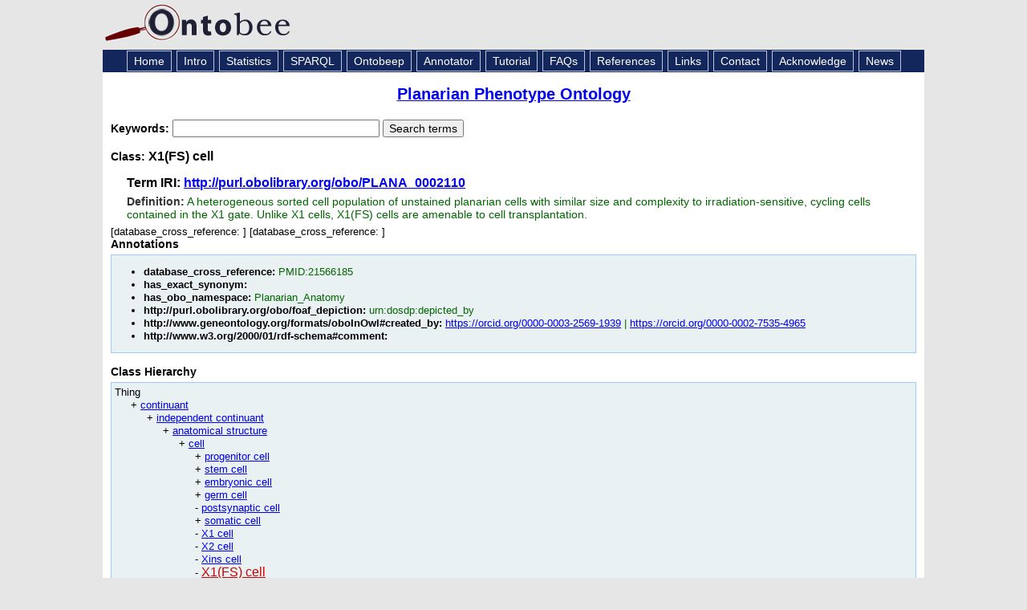

--- FILE ---
content_type: application/xml
request_url: https://ontobee.org/ontology/PLANP?iri=http://purl.obolibrary.org/obo/PLANA_0002110
body_size: 3651
content:
<?xml version="1.0"?>
<?xml-stylesheet type="text/xsl" href="https://ontobee.org/ontology/view/PLANP?iri=http://purl.obolibrary.org/obo/PLANA_0002110"?>
<rdf:RDF xmlns="http://www.w3.org/2002/07/owl#"
     xml:base="http://www.w3.org/2002/07/owl"
     xmlns:rdf="http://www.w3.org/1999/02/22-rdf-syntax-ns#"
     xmlns:owl="http://www.w3.org/2002/07/owl#"
     xmlns:oboInOwl="http://www.geneontology.org/formats/oboInOwl#"
     xmlns:xsd="http://www.w3.org/2001/XMLSchema#"
     xmlns:rdfs="http://www.w3.org/2000/01/rdf-schema#"
     xmlns:foaf="http://xmlns.com/foaf/0.1/"
     xmlns:dc="http://purl.org/dc/elements/1.1/"
     xmlns:ns3="http://purl.obolibrary.org/obo/">
    


    <!-- 
    ///////////////////////////////////////////////////////////////////////////////////////
    //
    // Annotation properties
    //
    ///////////////////////////////////////////////////////////////////////////////////////
     -->

    <AnnotationProperty rdf:about="http://www.geneontology.org/formats/oboInOwl#hasOBONamespace"/>
    <AnnotationProperty rdf:about="http://www.geneontology.org/formats/oboInOwl#hasExactSynonym"/>
    <AnnotationProperty rdf:about="http://www.geneontology.org/formats/oboInOwl#created_by"/>
    <AnnotationProperty rdf:about="http://purl.obolibrary.org/obo/IAO_0000115"/>
    <AnnotationProperty rdf:about="http://www.geneontology.org/formats/oboInOwl#hasDbXref"/>
    <AnnotationProperty rdf:about="http://purl.obolibrary.org/obo/foaf_depiction"/>
    


    <!-- 
    ///////////////////////////////////////////////////////////////////////////////////////
    //
    // Datatypes
    //
    ///////////////////////////////////////////////////////////////////////////////////////
     -->

    


    <!-- 
    ///////////////////////////////////////////////////////////////////////////////////////
    //
    // Classes
    //
    ///////////////////////////////////////////////////////////////////////////////////////
     -->

    


    <!-- http://purl.obolibrary.org/obo/PLANA_0000499 -->

    <Class rdf:about="http://purl.obolibrary.org/obo/PLANA_0000499">
        <rdfs:label>cell</rdfs:label>
    </Class>
    


    <!-- http://purl.obolibrary.org/obo/PLANA_0002110 -->

    <Class rdf:about="http://purl.obolibrary.org/obo/PLANA_0002110">
        <rdfs:label>X1(FS) cell</rdfs:label>
        <rdfs:subClassOf rdf:resource="http://purl.obolibrary.org/obo/PLANA_0000499"/>
        <rdfs:subClassOf rdf:resource="http://purl.obolibrary.org/obo/PLANA_0002138"/>
        <rdfs:comment rdf:datatype="http://www.w3.org/2001/XMLSchema#string"></rdfs:comment>
        <oboInOwl:hasExactSynonym rdf:datatype="http://www.w3.org/2001/XMLSchema#string"></oboInOwl:hasExactSynonym>
        <oboInOwl:hasDbXref>PMID:21566185</oboInOwl:hasDbXref>
        <ns3:IAO_0000115>A heterogeneous sorted cell population of unstained planarian cells with similar size and complexity to irradiation-sensitive, cycling cells contained in the X1 gate. Unlike X1 cells, X1(FS) cells are amenable to cell transplantation.</ns3:IAO_0000115>
        <oboInOwl:created_by>https://orcid.org/0000-0003-2569-1939 | https://orcid.org/0000-0002-7535-4965</oboInOwl:created_by>
        <oboInOwl:hasOBONamespace>Planarian_Anatomy</oboInOwl:hasOBONamespace>
        <ns3:foaf_depiction rdf:resource="urn:dosdp:depicted_by"/>
    </Class>
    


    <!-- http://purl.obolibrary.org/obo/PLANA_0002138 -->

    <Class rdf:about="http://purl.obolibrary.org/obo/PLANA_0002138">
        <rdfs:label>FACS sorted cell population</rdfs:label>
    </Class>
</rdf:RDF>



<!-- Generated by the OWL API (version 3.2.4.1806) http://owlapi.sourceforge.net -->



